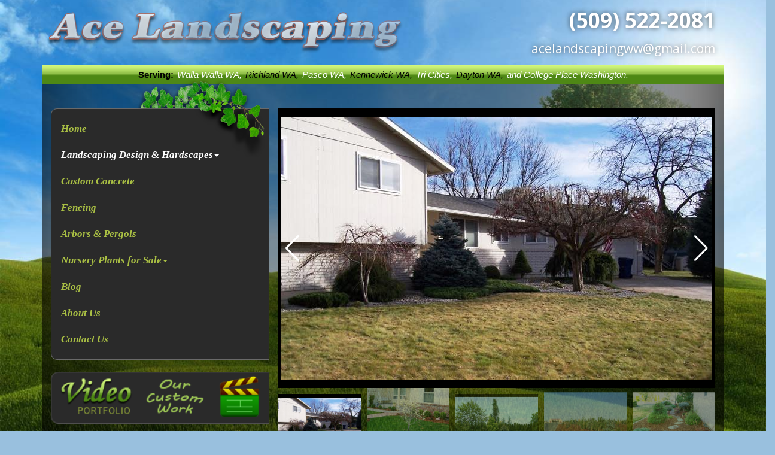

--- FILE ---
content_type: text/html; charset=utf-8
request_url: https://www.goacelandscaping.com/landscaping-design-hardscapes/tree-shrub-trimming
body_size: 5588
content:
<!DOCTYPE html>
<html lang="en-US">
<head>

<meta charset="utf-8">
<!-- 
	This website is powered by TYPO3 - inspiring people to share!
	TYPO3 is a free open source Content Management Framework initially created by Kasper Skaarhoj and licensed under GNU/GPL.
	TYPO3 is copyright 1998-2026 of Kasper Skaarhoj. Extensions are copyright of their respective owners.
	Information and contribution at https://typo3.org/
-->




<meta name="generator" content="TYPO3 CMS" />
<meta name="description" content="Pro tree &amp; shrub trimming/pruning contractors with 20 years of tree service experience.  We trim/prune your trees, bushes, and shrubs or hedges.  We also do stump grinding and tree removal." />
<meta name="twitter:card" content="summary" />


<link rel="stylesheet" type="text/css" href="/typo3temp/assets/compressed/merged-72f883edbc618f3147ea36eed5f14b7e-4da2c67e84c0d377d21b1389b82bf2f6.css.gzip?1602826569" media="all">



<script src="/typo3temp/assets/compressed/merged-17d0a208ad778aa67a893cb2ea0bd3ad-6b35c2e7ccbc7748c89842f382c0e73a.js.gzip?1602826569" type="text/javascript"></script>


<title>TREE SERVICE CONTRACTOR - Tree & Shrub Trimming/Pruning/Removal</title><script>
  (function(i,s,o,g,r,a,m){i['GoogleAnalyticsObject']=r;i[r]=i[r]||function(){
  (i[r].q=i[r].q||[]).push(arguments)},i[r].l=1*new Date();a=s.createElement(o),
  m=s.getElementsByTagName(o)[0];a.async=1;a.src=g;m.parentNode.insertBefore(a,m)
  })(window,document,'script','//www.google-analytics.com/analytics.js','ga');

  ga('create', 'UA-20188239-1', 'auto');
  ga('send', 'pageview');

</script><meta content="width=device-width, initial-scale=1.0, maximum-scale=1.0" name="viewport" />
<link rel="canonical" href="https://www.goacelandscaping.com/landscaping-design-hardscapes/tree-shrub-trimming"/>

<link rel="stylesheet" href="https://cdnjs.cloudflare.com/ajax/libs/twitter-bootstrap/3.4.1/css/bootstrap.min.css" />
<link rel="stylesheet" href="https://cdnjs.cloudflare.com/ajax/libs/font-awesome/4.7.0/css/font-awesome.min.css" />
<link rel="stylesheet" href="https://cdn.jsdelivr.net/npm/swiper@6.3.5/swiper-bundle.min.css" />
<link rel="stylesheet" href="https://fonts.googleapis.com/css?family=Just+Me+Again+Down+Here" />
<link rel="stylesheet" href="https://fonts.googleapis.com/css?family=Open+Sans:300,400,700,800" />
<link rel="stylesheet" href="/typo3temp/assets/vhs-assets-offcanvascss.css?1767204137" />
<link rel="stylesheet" href="/typo3temp/assets/vhs-assets-stickyfootercss.css?1767204137" />
<link rel="stylesheet" href="/typo3temp/assets/vhs-assets-swiperthumbscss.css?1767204137" />
<link rel="stylesheet" href="/typo3temp/assets/vhs-assets-localcss.css?1767204137" />
<script type="text/javascript" src="https://cdnjs.cloudflare.com/ajax/libs/jquery/3.5.1/jquery.min.js"></script>
</head>
<body id="page-16">




<div id="superContainer" class="row row-offcanvas row-offcanvas-right">
	<header id="header" class="container">
		<div class="clearfix">
			<div class="col-sm-7">
				<a id="logo" href="/">
					<img class="img-responsive" src="/typo3conf/ext/rapidfyre_goacelandscaping/Resources/Public/Images/ace-landscaping-logo.png">

				</a>
			</div>
			<div class="col-sm-5">
				<div class="theHamburger navbar navbar-inverse pull-right visible-xs">
					<button type="button" class="navbar-toggle" data-toggle="offcanvas" data-target=".sidebar-navbar-collapse">
						<span class="sr-only">Toggle navigation</span>
						<span class="icon-bar"></span>
						<span class="icon-bar"></span>
						<span class="icon-bar"></span>
					</button>
				</div>
				<div class="headerLine headerLine1"><a href="tel:5095222081">(509) 522-2081</a></div>
				<div class="headerLine headerLine2"><a href="mailto:acelandscapingww@gmail.com">acelandscapingww@gmail.com</a></div>
			</div>
		</div>
	</header>
	<!--TYPO3SEARCH_begin-->
	<div id="container1">
		<div id="container1a" class="container">
			<div class="clearfix">
				<div id="body-header">
					Serving:<span class="lightText">Walla Walla WA,</span><span class="darkText">Richland WA,</span><span class="lightText">Pasco WA,</span><span class="darkText">Kennewick WA,</span><span class="lightText">Tri Cities,</span><span class="darkText">Dayton WA,</span><span class="lightText">and College Place Washington.</span>
				</div>
				
	<!-- hero unit, optional content elements from colPos 1 (one) -->
	
		
	

				
	<div class="col-xs-8 col-sm-4 sidebar-offcanvas" id="sidebar1">
		
	<div id="sidebarFooter">
		
	<div id="menuContainer" class="item">
		<div id="sidebarHeader"></div>
		<nav class="navbar navbar-inverse" role="navigation">
			<div class="navbar-collapse sidebar-navbar-collapse">
				
					<ul class="nav navbar-nav">
						
							
									<li class="">
										<a href="/home" class="">Home</a>
									</li>
								
						
							
									<li class="dropdown active sub">
										<a href="/landscaping-design-hardscapes" class="dropdown-toggle" data-toggle="dropdown">Landscaping Design &amp; Hardscapes<b class="caret"></b></a>
										
											<ul class="dropdown-menu">
												
													<li class="">
														<a href="/landscaping-design-hardscapes/landscape-design">Landscape Design</a>
													</li>
												
													<li class="">
														<a href="/landscaping-design-hardscapes/brick-pavers">Brick Pavers</a>
													</li>
												
													<li class="">
														<a href="/landscaping-design-hardscapes/landscaping-maintenance">Landscaping Maintenance</a>
													</li>
												
													<li class="">
														<a href="/landscaping-design-hardscapes/sprinkler-systems">Sprinkler Systems</a>
													</li>
												
													<li class="active current">
														<a href="/landscaping-design-hardscapes/tree-shrub-trimming">Tree &amp; Shrub Trimming</a>
													</li>
												
													<li class="">
														<a href="/landscaping-design-hardscapes/retaining-walls">Retaining Walls</a>
													</li>
												
													<li class="">
														<a href="/landscaping-design-hardscapes/ponds-water-features">Ponds &amp; Water Features</a>
													</li>
												
													<li class="">
														<a href="/landscaping-design-hardscapes/sodseeding-grading">Sod/Seeding &amp; Grading</a>
													</li>
												
													<li class="">
														<a href="/landscaping-design-hardscapes/outdoor-lighting">Outdoor Lighting</a>
													</li>
												
													<li class="">
														<a href="/landscaping-design-hardscapes/deckingcarpentrymasonry">Decking/Carpentry/Masonry</a>
													</li>
												
													<li class="">
														<a href="/landscaping-design-hardscapes/plant-information">Plant Information</a>
													</li>
												
													<li class="">
														<a href="/landscaping-design-hardscapes/concrete-landscape-curbing">Concrete Landscape Curbing</a>
													</li>
												
											</ul>
										
									</li>
								
						
							
									<li class="">
										<a href="/custom-concrete" class="">Custom Concrete</a>
									</li>
								
						
							
									<li class="">
										<a href="/12" class="">Fencing</a>
									</li>
								
						
							
									<li class="">
										<a href="/arbors-pergols" class="">Arbors &amp; Pergols</a>
									</li>
								
						
							
									<li class="dropdown sub">
										<a href="/nursery-plants-for-sale" class="dropdown-toggle" data-toggle="dropdown">Nursery Plants for Sale<b class="caret"></b></a>
										
											<ul class="dropdown-menu">
												
													<li class="">
														<a href="/nursery-plants-for-sale/nursery-plants-for-sale">Nursery Plants for Sale</a>
													</li>
												
													<li class="">
														<a href="/nursery-plants-for-sale/trees">Trees</a>
													</li>
												
													<li class="">
														<a href="/nursery-plants-for-sale/shrubs">Shrubs</a>
													</li>
												
													<li class="">
														<a href="/nursery-plants-for-sale/perennials-grasses">Perennials &amp; Grasses</a>
													</li>
												
													<li class="">
														<a href="/nursery-plants-for-sale/annuals">Annuals</a>
													</li>
												
													<li class="">
														<a href="/nursery-plants-for-sale/fruit-trees-berry-plants">Fruit Trees &amp; Berry Plants</a>
													</li>
												
													<li class="">
														<a href="/nursery-plants-for-sale/rocks-bark">Rocks &amp; Bark</a>
													</li>
												
													<li class="">
														<a href="/nursery-plants-for-sale/firewood">Firewood</a>
													</li>
												
													<li class="">
														<a href="/nursery-plants-for-sale/vegetation-dump-site">Vegetation Dump Site</a>
													</li>
												
											</ul>
										
									</li>
								
						
							
									<li class="">
										<a href="/blog" class="">Blog</a>
									</li>
								
						
							
									<li class="">
										<a href="/about-us" class="">About Us</a>
									</li>
								
						
							
									<li class="">
										<a href="/contact-us" class="">Contact Us</a>
									</li>
								
						
					</ul>
				
			</div>
		</nav>
	</div>

		<div style="margin-top:20px;"><a href="/video-portfolio-of-our-custom-work/"><img class="img-responsive bannerButton" src="/typo3conf/ext/rapidfyre_goacelandscaping/Resources/Public/Images/videoSidebar.png" /></a></div>
		<div style="margin-top:9px;"><a href="/nursery-plants-for-sale/"><img class="img-responsive bannerButton" src="/typo3conf/ext/rapidfyre_goacelandscaping/Resources/Public/Images/nurserySidebar.png" /></a></div>
		
	</div>

	</div>
	<div class="col-xs-12 col-sm-8" id="mainContent">
		
<div id="c2369" class="frame frame-default frame-type-rapidfyregoacelandscaping_swiperslideshow frame-layout-0"><!-- Swiper --><div class="swiper-container gallery-top"><div class="swiper-wrapper"><div class="swiper-slide" data-hash="0"><img data-src="/typo3conf/ext/rapidfyre_goacelandscaping/Resources/Public/slideshow/images/album-8/resized/100_0015.JPG" class="swiper-lazy" alt=""><div class="swiper-lazy-preloader swiper-lazy-preloader-white"></div></div><div class="swiper-slide" data-hash="1"><img data-src="/typo3conf/ext/rapidfyre_goacelandscaping/Resources/Public/slideshow/images/album-8/resized/100_0067_-_Copy.JPG" class="swiper-lazy" alt=""><div class="swiper-lazy-preloader swiper-lazy-preloader-white"></div></div><div class="swiper-slide" data-hash="2"><img data-src="/typo3conf/ext/rapidfyre_goacelandscaping/Resources/Public/slideshow/images/album-8/resized/100_0658_-_Copy.JPG" class="swiper-lazy" alt=""><div class="swiper-lazy-preloader swiper-lazy-preloader-white"></div></div><div class="swiper-slide" data-hash="3"><img data-src="/typo3conf/ext/rapidfyre_goacelandscaping/Resources/Public/slideshow/images/album-8/resized/100_0708.jpg" class="swiper-lazy" alt=""><div class="swiper-lazy-preloader swiper-lazy-preloader-white"></div></div><div class="swiper-slide" data-hash="4"><img data-src="/typo3conf/ext/rapidfyre_goacelandscaping/Resources/Public/slideshow/images/album-8/resized/100_0895.JPG" class="swiper-lazy" alt=""><div class="swiper-lazy-preloader swiper-lazy-preloader-white"></div></div><div class="swiper-slide" data-hash="5"><img data-src="/typo3conf/ext/rapidfyre_goacelandscaping/Resources/Public/slideshow/images/album-8/resized/100_0978.JPG" class="swiper-lazy" alt=""><div class="swiper-lazy-preloader swiper-lazy-preloader-white"></div></div><div class="swiper-slide" data-hash="6"><img data-src="/typo3conf/ext/rapidfyre_goacelandscaping/Resources/Public/slideshow/images/album-8/resized/100_1164.JPG" class="swiper-lazy" alt=""><div class="swiper-lazy-preloader swiper-lazy-preloader-white"></div></div><div class="swiper-slide" data-hash="7"><img data-src="/typo3conf/ext/rapidfyre_goacelandscaping/Resources/Public/slideshow/images/album-8/resized/100_1186.jpg" class="swiper-lazy" alt=""><div class="swiper-lazy-preloader swiper-lazy-preloader-white"></div></div><div class="swiper-slide" data-hash="8"><img data-src="/typo3conf/ext/rapidfyre_goacelandscaping/Resources/Public/slideshow/images/album-8/resized/100_1368.JPG" class="swiper-lazy" alt=""><div class="swiper-lazy-preloader swiper-lazy-preloader-white"></div></div><div class="swiper-slide" data-hash="9"><img data-src="/typo3conf/ext/rapidfyre_goacelandscaping/Resources/Public/slideshow/images/album-8/resized/1000477.JPG" class="swiper-lazy" alt=""><div class="swiper-lazy-preloader swiper-lazy-preloader-white"></div></div><div class="swiper-slide" data-hash="10"><img data-src="/typo3conf/ext/rapidfyre_goacelandscaping/Resources/Public/slideshow/images/album-8/resized/1000658.JPG" class="swiper-lazy" alt=""><div class="swiper-lazy-preloader swiper-lazy-preloader-white"></div></div><div class="swiper-slide" data-hash="11"><img data-src="/typo3conf/ext/rapidfyre_goacelandscaping/Resources/Public/slideshow/images/album-8/resized/1000790.JPG" class="swiper-lazy" alt=""><div class="swiper-lazy-preloader swiper-lazy-preloader-white"></div></div><div class="swiper-slide" data-hash="12"><img data-src="/typo3conf/ext/rapidfyre_goacelandscaping/Resources/Public/slideshow/images/album-8/resized/1000793.JPG" class="swiper-lazy" alt=""><div class="swiper-lazy-preloader swiper-lazy-preloader-white"></div></div><div class="swiper-slide" data-hash="13"><img data-src="/typo3conf/ext/rapidfyre_goacelandscaping/Resources/Public/slideshow/images/album-8/resized/1000802.JPG" class="swiper-lazy" alt=""><div class="swiper-lazy-preloader swiper-lazy-preloader-white"></div></div><div class="swiper-slide" data-hash="14"><img data-src="/typo3conf/ext/rapidfyre_goacelandscaping/Resources/Public/slideshow/images/album-8/resized/1000803.JPG" class="swiper-lazy" alt=""><div class="swiper-lazy-preloader swiper-lazy-preloader-white"></div></div><div class="swiper-slide" data-hash="15"><img data-src="/typo3conf/ext/rapidfyre_goacelandscaping/Resources/Public/slideshow/images/album-8/resized/1000814.JPG" class="swiper-lazy" alt=""><div class="swiper-lazy-preloader swiper-lazy-preloader-white"></div></div><div class="swiper-slide" data-hash="16"><img data-src="/typo3conf/ext/rapidfyre_goacelandscaping/Resources/Public/slideshow/images/album-8/resized/1000818.JPG" class="swiper-lazy" alt=""><div class="swiper-lazy-preloader swiper-lazy-preloader-white"></div></div><div class="swiper-slide" data-hash="17"><img data-src="/typo3conf/ext/rapidfyre_goacelandscaping/Resources/Public/slideshow/images/album-8/resized/1000836.JPG" class="swiper-lazy" alt=""><div class="swiper-lazy-preloader swiper-lazy-preloader-white"></div></div><div class="swiper-slide" data-hash="18"><img data-src="/typo3conf/ext/rapidfyre_goacelandscaping/Resources/Public/slideshow/images/album-8/resized/1000884.JPG" class="swiper-lazy" alt=""><div class="swiper-lazy-preloader swiper-lazy-preloader-white"></div></div><div class="swiper-slide" data-hash="19"><img data-src="/typo3conf/ext/rapidfyre_goacelandscaping/Resources/Public/slideshow/images/album-8/resized/1000886.JPG" class="swiper-lazy" alt=""><div class="swiper-lazy-preloader swiper-lazy-preloader-white"></div></div><div class="swiper-slide" data-hash="20"><img data-src="/typo3conf/ext/rapidfyre_goacelandscaping/Resources/Public/slideshow/images/album-8/resized/1000907.JPG" class="swiper-lazy" alt=""><div class="swiper-lazy-preloader swiper-lazy-preloader-white"></div></div><div class="swiper-slide" data-hash="21"><img data-src="/typo3conf/ext/rapidfyre_goacelandscaping/Resources/Public/slideshow/images/album-8/resized/1000974.JPG" class="swiper-lazy" alt=""><div class="swiper-lazy-preloader swiper-lazy-preloader-white"></div></div><div class="swiper-slide" data-hash="22"><img data-src="/typo3conf/ext/rapidfyre_goacelandscaping/Resources/Public/slideshow/images/album-8/resized/1000977.JPG" class="swiper-lazy" alt=""><div class="swiper-lazy-preloader swiper-lazy-preloader-white"></div></div><div class="swiper-slide" data-hash="23"><img data-src="/typo3conf/ext/rapidfyre_goacelandscaping/Resources/Public/slideshow/images/album-8/resized/1001328.JPG" class="swiper-lazy" alt=""><div class="swiper-lazy-preloader swiper-lazy-preloader-white"></div></div><div class="swiper-slide" data-hash="24"><img data-src="/typo3conf/ext/rapidfyre_goacelandscaping/Resources/Public/slideshow/images/album-8/resized/1001337.JPG" class="swiper-lazy" alt=""><div class="swiper-lazy-preloader swiper-lazy-preloader-white"></div></div><div class="swiper-slide" data-hash="25"><img data-src="/typo3conf/ext/rapidfyre_goacelandscaping/Resources/Public/slideshow/images/album-8/resized/dreamstime_116649.jpg" class="swiper-lazy" alt=""><div class="swiper-lazy-preloader swiper-lazy-preloader-white"></div></div><div class="swiper-slide" data-hash="26"><img data-src="/typo3conf/ext/rapidfyre_goacelandscaping/Resources/Public/slideshow/images/album-8/resized/dreamstime_306727.jpg" class="swiper-lazy" alt=""><div class="swiper-lazy-preloader swiper-lazy-preloader-white"></div></div><div class="swiper-slide" data-hash="27"><img data-src="/typo3conf/ext/rapidfyre_goacelandscaping/Resources/Public/slideshow/images/album-8/resized/dreamstime_2148623.jpg" class="swiper-lazy" alt=""><div class="swiper-lazy-preloader swiper-lazy-preloader-white"></div></div><div class="swiper-slide" data-hash="28"><img data-src="/typo3conf/ext/rapidfyre_goacelandscaping/Resources/Public/slideshow/images/album-8/resized/dreamstime_4044429.jpg" class="swiper-lazy" alt=""><div class="swiper-lazy-preloader swiper-lazy-preloader-white"></div></div><div class="swiper-slide" data-hash="29"><img data-src="/typo3conf/ext/rapidfyre_goacelandscaping/Resources/Public/slideshow/images/album-8/resized/dreamstime_4044450.jpg" class="swiper-lazy" alt=""><div class="swiper-lazy-preloader swiper-lazy-preloader-white"></div></div><div class="swiper-slide" data-hash="30"><img data-src="/typo3conf/ext/rapidfyre_goacelandscaping/Resources/Public/slideshow/images/album-8/resized/dreamstime_4278583.jpg" class="swiper-lazy" alt=""><div class="swiper-lazy-preloader swiper-lazy-preloader-white"></div></div><div class="swiper-slide" data-hash="31"><img data-src="/typo3conf/ext/rapidfyre_goacelandscaping/Resources/Public/slideshow/images/album-8/resized/dreamstime_6303910.jpg" class="swiper-lazy" alt=""><div class="swiper-lazy-preloader swiper-lazy-preloader-white"></div></div><div class="swiper-slide" data-hash="32"><img data-src="/typo3conf/ext/rapidfyre_goacelandscaping/Resources/Public/slideshow/images/album-8/resized/dreamstime_7329124.jpg" class="swiper-lazy" alt=""><div class="swiper-lazy-preloader swiper-lazy-preloader-white"></div></div><div class="swiper-slide" data-hash="33"><img data-src="/typo3conf/ext/rapidfyre_goacelandscaping/Resources/Public/slideshow/images/album-8/resized/dreamstime_10059900.jpg" class="swiper-lazy" alt=""><div class="swiper-lazy-preloader swiper-lazy-preloader-white"></div></div><div class="swiper-slide" data-hash="34"><img data-src="/typo3conf/ext/rapidfyre_goacelandscaping/Resources/Public/slideshow/images/album-8/resized/dreamstime_10259119.jpg" class="swiper-lazy" alt=""><div class="swiper-lazy-preloader swiper-lazy-preloader-white"></div></div></div><!-- Add Arrows --><div class="swiper-button-next swiper-button-white"></div><div class="swiper-button-prev swiper-button-white"></div></div><div class="swiper-container gallery-thumbs"><div class="swiper-wrapper"><div class="swiper-slide" data-hash="0"><img data-src="/typo3conf/ext/rapidfyre_goacelandscaping/Resources/Public/slideshow/images/album-8/resized/100_0015.JPG" class="swiper-lazy" alt=""><div class="swiper-lazy-preloader swiper-lazy-preloader-white"></div></div><div class="swiper-slide" data-hash="1"><img data-src="/typo3conf/ext/rapidfyre_goacelandscaping/Resources/Public/slideshow/images/album-8/resized/100_0067_-_Copy.JPG" class="swiper-lazy" alt=""><div class="swiper-lazy-preloader swiper-lazy-preloader-white"></div></div><div class="swiper-slide" data-hash="2"><img data-src="/typo3conf/ext/rapidfyre_goacelandscaping/Resources/Public/slideshow/images/album-8/resized/100_0658_-_Copy.JPG" class="swiper-lazy" alt=""><div class="swiper-lazy-preloader swiper-lazy-preloader-white"></div></div><div class="swiper-slide" data-hash="3"><img data-src="/typo3conf/ext/rapidfyre_goacelandscaping/Resources/Public/slideshow/images/album-8/resized/100_0708.jpg" class="swiper-lazy" alt=""><div class="swiper-lazy-preloader swiper-lazy-preloader-white"></div></div><div class="swiper-slide" data-hash="4"><img data-src="/typo3conf/ext/rapidfyre_goacelandscaping/Resources/Public/slideshow/images/album-8/resized/100_0895.JPG" class="swiper-lazy" alt=""><div class="swiper-lazy-preloader swiper-lazy-preloader-white"></div></div><div class="swiper-slide" data-hash="5"><img data-src="/typo3conf/ext/rapidfyre_goacelandscaping/Resources/Public/slideshow/images/album-8/resized/100_0978.JPG" class="swiper-lazy" alt=""><div class="swiper-lazy-preloader swiper-lazy-preloader-white"></div></div><div class="swiper-slide" data-hash="6"><img data-src="/typo3conf/ext/rapidfyre_goacelandscaping/Resources/Public/slideshow/images/album-8/resized/100_1164.JPG" class="swiper-lazy" alt=""><div class="swiper-lazy-preloader swiper-lazy-preloader-white"></div></div><div class="swiper-slide" data-hash="7"><img data-src="/typo3conf/ext/rapidfyre_goacelandscaping/Resources/Public/slideshow/images/album-8/resized/100_1186.jpg" class="swiper-lazy" alt=""><div class="swiper-lazy-preloader swiper-lazy-preloader-white"></div></div><div class="swiper-slide" data-hash="8"><img data-src="/typo3conf/ext/rapidfyre_goacelandscaping/Resources/Public/slideshow/images/album-8/resized/100_1368.JPG" class="swiper-lazy" alt=""><div class="swiper-lazy-preloader swiper-lazy-preloader-white"></div></div><div class="swiper-slide" data-hash="9"><img data-src="/typo3conf/ext/rapidfyre_goacelandscaping/Resources/Public/slideshow/images/album-8/resized/1000477.JPG" class="swiper-lazy" alt=""><div class="swiper-lazy-preloader swiper-lazy-preloader-white"></div></div><div class="swiper-slide" data-hash="10"><img data-src="/typo3conf/ext/rapidfyre_goacelandscaping/Resources/Public/slideshow/images/album-8/resized/1000658.JPG" class="swiper-lazy" alt=""><div class="swiper-lazy-preloader swiper-lazy-preloader-white"></div></div><div class="swiper-slide" data-hash="11"><img data-src="/typo3conf/ext/rapidfyre_goacelandscaping/Resources/Public/slideshow/images/album-8/resized/1000790.JPG" class="swiper-lazy" alt=""><div class="swiper-lazy-preloader swiper-lazy-preloader-white"></div></div><div class="swiper-slide" data-hash="12"><img data-src="/typo3conf/ext/rapidfyre_goacelandscaping/Resources/Public/slideshow/images/album-8/resized/1000793.JPG" class="swiper-lazy" alt=""><div class="swiper-lazy-preloader swiper-lazy-preloader-white"></div></div><div class="swiper-slide" data-hash="13"><img data-src="/typo3conf/ext/rapidfyre_goacelandscaping/Resources/Public/slideshow/images/album-8/resized/1000802.JPG" class="swiper-lazy" alt=""><div class="swiper-lazy-preloader swiper-lazy-preloader-white"></div></div><div class="swiper-slide" data-hash="14"><img data-src="/typo3conf/ext/rapidfyre_goacelandscaping/Resources/Public/slideshow/images/album-8/resized/1000803.JPG" class="swiper-lazy" alt=""><div class="swiper-lazy-preloader swiper-lazy-preloader-white"></div></div><div class="swiper-slide" data-hash="15"><img data-src="/typo3conf/ext/rapidfyre_goacelandscaping/Resources/Public/slideshow/images/album-8/resized/1000814.JPG" class="swiper-lazy" alt=""><div class="swiper-lazy-preloader swiper-lazy-preloader-white"></div></div><div class="swiper-slide" data-hash="16"><img data-src="/typo3conf/ext/rapidfyre_goacelandscaping/Resources/Public/slideshow/images/album-8/resized/1000818.JPG" class="swiper-lazy" alt=""><div class="swiper-lazy-preloader swiper-lazy-preloader-white"></div></div><div class="swiper-slide" data-hash="17"><img data-src="/typo3conf/ext/rapidfyre_goacelandscaping/Resources/Public/slideshow/images/album-8/resized/1000836.JPG" class="swiper-lazy" alt=""><div class="swiper-lazy-preloader swiper-lazy-preloader-white"></div></div><div class="swiper-slide" data-hash="18"><img data-src="/typo3conf/ext/rapidfyre_goacelandscaping/Resources/Public/slideshow/images/album-8/resized/1000884.JPG" class="swiper-lazy" alt=""><div class="swiper-lazy-preloader swiper-lazy-preloader-white"></div></div><div class="swiper-slide" data-hash="19"><img data-src="/typo3conf/ext/rapidfyre_goacelandscaping/Resources/Public/slideshow/images/album-8/resized/1000886.JPG" class="swiper-lazy" alt=""><div class="swiper-lazy-preloader swiper-lazy-preloader-white"></div></div><div class="swiper-slide" data-hash="20"><img data-src="/typo3conf/ext/rapidfyre_goacelandscaping/Resources/Public/slideshow/images/album-8/resized/1000907.JPG" class="swiper-lazy" alt=""><div class="swiper-lazy-preloader swiper-lazy-preloader-white"></div></div><div class="swiper-slide" data-hash="21"><img data-src="/typo3conf/ext/rapidfyre_goacelandscaping/Resources/Public/slideshow/images/album-8/resized/1000974.JPG" class="swiper-lazy" alt=""><div class="swiper-lazy-preloader swiper-lazy-preloader-white"></div></div><div class="swiper-slide" data-hash="22"><img data-src="/typo3conf/ext/rapidfyre_goacelandscaping/Resources/Public/slideshow/images/album-8/resized/1000977.JPG" class="swiper-lazy" alt=""><div class="swiper-lazy-preloader swiper-lazy-preloader-white"></div></div><div class="swiper-slide" data-hash="23"><img data-src="/typo3conf/ext/rapidfyre_goacelandscaping/Resources/Public/slideshow/images/album-8/resized/1001328.JPG" class="swiper-lazy" alt=""><div class="swiper-lazy-preloader swiper-lazy-preloader-white"></div></div><div class="swiper-slide" data-hash="24"><img data-src="/typo3conf/ext/rapidfyre_goacelandscaping/Resources/Public/slideshow/images/album-8/resized/1001337.JPG" class="swiper-lazy" alt=""><div class="swiper-lazy-preloader swiper-lazy-preloader-white"></div></div><div class="swiper-slide" data-hash="25"><img data-src="/typo3conf/ext/rapidfyre_goacelandscaping/Resources/Public/slideshow/images/album-8/resized/dreamstime_116649.jpg" class="swiper-lazy" alt=""><div class="swiper-lazy-preloader swiper-lazy-preloader-white"></div></div><div class="swiper-slide" data-hash="26"><img data-src="/typo3conf/ext/rapidfyre_goacelandscaping/Resources/Public/slideshow/images/album-8/resized/dreamstime_306727.jpg" class="swiper-lazy" alt=""><div class="swiper-lazy-preloader swiper-lazy-preloader-white"></div></div><div class="swiper-slide" data-hash="27"><img data-src="/typo3conf/ext/rapidfyre_goacelandscaping/Resources/Public/slideshow/images/album-8/resized/dreamstime_2148623.jpg" class="swiper-lazy" alt=""><div class="swiper-lazy-preloader swiper-lazy-preloader-white"></div></div><div class="swiper-slide" data-hash="28"><img data-src="/typo3conf/ext/rapidfyre_goacelandscaping/Resources/Public/slideshow/images/album-8/resized/dreamstime_4044429.jpg" class="swiper-lazy" alt=""><div class="swiper-lazy-preloader swiper-lazy-preloader-white"></div></div><div class="swiper-slide" data-hash="29"><img data-src="/typo3conf/ext/rapidfyre_goacelandscaping/Resources/Public/slideshow/images/album-8/resized/dreamstime_4044450.jpg" class="swiper-lazy" alt=""><div class="swiper-lazy-preloader swiper-lazy-preloader-white"></div></div><div class="swiper-slide" data-hash="30"><img data-src="/typo3conf/ext/rapidfyre_goacelandscaping/Resources/Public/slideshow/images/album-8/resized/dreamstime_4278583.jpg" class="swiper-lazy" alt=""><div class="swiper-lazy-preloader swiper-lazy-preloader-white"></div></div><div class="swiper-slide" data-hash="31"><img data-src="/typo3conf/ext/rapidfyre_goacelandscaping/Resources/Public/slideshow/images/album-8/resized/dreamstime_6303910.jpg" class="swiper-lazy" alt=""><div class="swiper-lazy-preloader swiper-lazy-preloader-white"></div></div><div class="swiper-slide" data-hash="32"><img data-src="/typo3conf/ext/rapidfyre_goacelandscaping/Resources/Public/slideshow/images/album-8/resized/dreamstime_7329124.jpg" class="swiper-lazy" alt=""><div class="swiper-lazy-preloader swiper-lazy-preloader-white"></div></div><div class="swiper-slide" data-hash="33"><img data-src="/typo3conf/ext/rapidfyre_goacelandscaping/Resources/Public/slideshow/images/album-8/resized/dreamstime_10059900.jpg" class="swiper-lazy" alt=""><div class="swiper-lazy-preloader swiper-lazy-preloader-white"></div></div><div class="swiper-slide" data-hash="34"><img data-src="/typo3conf/ext/rapidfyre_goacelandscaping/Resources/Public/slideshow/images/album-8/resized/dreamstime_10259119.jpg" class="swiper-lazy" alt=""><div class="swiper-lazy-preloader swiper-lazy-preloader-white"></div></div></div></div></div>



<div id="c160" class="frame frame-default frame-type-header frame-layout-0"><header><h2 class="">
				Tree Services
			</h2><h3 class="">
				Tree &amp; Shrub Trimming, Pruning, and Removal
			</h3></header></div>



<div id="c15" class="frame frame-default frame-type-textpic frame-layout-0"><div class="ce-textpic ce-right ce-intext"><div class="ce-bodytext"><p>We are professional tree &amp; shrub trimming/pruning contractors with 20 years of tree service experience.&nbsp; We trim/prune your trees, bushes, and shrubs or hedges.&nbsp; We also do stump grinding and tree removal.</p><p>Here at Ace Landscaping we professionally prune and trim local evergreens and deciduous trees and shrubs. </p><p>Our Crew of Veteran Climbers, have numerous years of experience in every aspect of the industry. Please be aware that this is not the case with every company. There are a lot of fly by night people in this industry, so please do your homework, check out our references, and jobs Quite simply experience makes the difference between a professional job done by our company, and and improperly pruned tree, done by and inexperienced crew, which will not only look bad but could potentially cost your thousands of dollars in property damage from falling limbs. It may even mean the loss of your tree. </p><p>Professionally pruned trees will enhance the beauty of your property, while improving the shape and beauty of your trees for years to come.</p><p>We also do a great deal of emergency hazardous tree removal, and are available immediately if need be. Also we would be happy to give you a FREE consultation, as to the health of your tree, Potential risk to your property, and our recommendations for an on-going professional tree pruning maintenance program. </p><p>We offer total tree removal services. If you want the stump removed, the most efficient way to get rid of the stump is by having our trained professionals mechanically grind the stump, remove grinding debris, and bring in the top soil for easy planting of lawn or flowers. </p><p>Here at ace landscaping we take a great deal of pride in our prompt professional work, whether you need us to bring in a boom truck, or climb your tree, your job will be done quickly and correctly. </p><p>We would like the chance to earn your business. Please call for your FREE estimate today (509) 522-2081<b>.</b></p></div></div></div>



<div id="c82" class="frame frame-default frame-type-text frame-layout-0"><header><h2 class="">
				Tree &amp; Shrub Trimming Services
			</h2></header><table class="contenttable"><tbody><tr><td>Available Landscape Design</td><td>Tree &amp; Bush Planting</td></tr><tr><td>Stump, Tree or Bush Removal</td><td>Tree &amp; Bush Shaping or Pruning (both formal &amp; informal styles available)</td></tr><tr><td rowspan="1">Low Impact Landscape Removal Services</td><td rowspan="1">Expert Climbers On Staff</td></tr><tr><td rowspan="1">Boom Truck Availability</td><td rowspan="1">Cabling</td></tr><tr><td rowspan="1">Professional Pruning, Thinning and Topping</td><td rowspan="1">Firewood Delivery</td></tr><tr><td rowspan="1">Cleaning Properties</td><td rowspan="1">Nursery Trees Available</td></tr></tbody></table></div>



<div id="c78" class="frame frame-default frame-type-header frame-layout-0"><header><h2 class="">
				Testimonial
			</h2></header></div>



<div id="c1659" class="frame frame-default frame-type-fluidbootstraptheme_twocolumn frame-layout-0"><div class="row   "><div class="col-sm-3   "><div id="c1660" class="frame frame-default frame-type-fluidbootstraptheme_simpleresponsiveimage frame-layout-0"><img class="img-responsive  none " title="Tree &amp; Shrub Trimming for Jim" alt="Tree &amp; Shrub Trimming for Jim" src="/fileadmin/_processed_/b/2/csm_100_1368_24c437f242.jpg" width="320" height="259" /><div class="img-responsive-caption ">
				Tree &amp; Shrub Trimming for Jim
			</div></div></div><div class="col-sm-9   "><div id="c80" class="frame frame-default frame-type-text frame-layout-0"><p>We are very pleased with the work Ace landscaping has done for us. They removed trees, planted shrubs, repaired the driveway and will soon trim our shrubs. I trust them to do top notch work. They are great to deal with.</p><p>Sincerely,<br />Jim<br />Walla Walla, WA</p></div></div></div></div>



<div id="c81" class="frame frame-default frame-type-text frame-layout-0"><p>I live in an area where the Ace Landscaping business takes care of the yards. I have had them trim and thin the two trees in my back yard for several years. They always do a really good job and leave things a lot better looking by the time they leave.</p><p>Sincerely,<br />Mary<br />Walla Walla, WA</p></div>



<div id="c79" class="frame frame-default frame-type-text frame-layout-0"><p>I'm glad the one tree is trimmed and the other is removed!&nbsp; Thanks to your two young men that did the job.&nbsp; I'm also glad to have the bird nest removed... thanks again.</p><p>Sincerely,<br />Mary</p></div>


	</div>

			</div>
		</div>
	</div>
	<!--TYPO3SEARCH_end-->
	
	<!-- footer, optional content elements from colPos 2 (two) -->
	
		<footer id="footer" class="container clearfix">
			<div class="clearfix">
				<div class="col-sm-3" id="licensed">
					<a title="More copyright information" href="/copyright-notice/">&copy; 2026 Ace Landscaping.</a><br />Licensed, Bonded and Insured.<br />WA Lic. ACELAL*974RZ
				</div>
				<div class="col-sm-6" id="footerNote">
					<a href="/contact-us/">Contact us</a> for your FREE Estimate! <span class="text-nowrap">(509) 522-2081</span>
				</div>
				<div class="col-sm-3" id="rapidfyre">
					<p class="rapidfyre">Rapidfyre <a href="http://www.rapidfyre.com/" class="rapidfyre">Web Design</a></p>
				</div>
			</div>
		</footer>
	

</div>




<script type="text/javascript" src="https://cdnjs.cloudflare.com/ajax/libs/jqueryui/1.12.1/jquery-ui.min.js"></script>
<script type="text/javascript" src="https://cdnjs.cloudflare.com/ajax/libs/twitter-bootstrap/3.4.1/js/bootstrap.min.js"></script>
<script type="text/javascript" src="https://cdnjs.cloudflare.com/ajax/libs/jquery.matchHeight/0.7.2/jquery.matchHeight-min.js"></script>
<script type="text/javascript" src="/typo3temp/assets/vhs-assets-eqheight.js?1767204137"></script>
<script type="text/javascript" src="https://cdn.jsdelivr.net/npm/swiper@6.3.5/swiper-bundle.min.js"></script>
<script type="text/javascript" src="/typo3temp/assets/vhs-assets-slideshowPhp.js?1767204137"></script>
<script type="text/javascript" src="/typo3temp/assets/vhs-assets-local.js?1767204137"></script>
</body>
</html>

--- FILE ---
content_type: text/css; charset=utf-8
request_url: https://www.goacelandscaping.com/typo3temp/assets/vhs-assets-offcanvascss.css?1767204137
body_size: 15
content:
/*
 * Style tweaks
 * --------------------------------------------------
 */
html,
body {
	overflow-x: hidden; /* Prevent scroll on narrow devices */
}

/*
 * Off Canvas
 * --------------------------------------------------
 */
@media screen and (max-width: 767px) {

	.row-offcanvas {
		position: relative;
		-webkit-transition: all .25s ease-out;
		-o-transition: all .25s ease-out;
		transition: all .25s ease-out;
	}
	.row-offcanvas-right {
		right: 0;
	}
	.row-offcanvas-right
	.sidebar-offcanvas {
		right: -85%;
		right: calc(-320px + 50px);
	}
	.row-offcanvas-right.active {
		right: 85%;
		right: calc(320px - 50px);
	}
	.sidebar-offcanvas {
		padding-left: 0;
		position: absolute;
		top: 0;
		width: 85%;
		width: calc(320px - 65px);
		margin-right: 15px;
	}
}



--- FILE ---
content_type: text/css; charset=utf-8
request_url: https://www.goacelandscaping.com/typo3temp/assets/vhs-assets-stickyfootercss.css?1767204137
body_size: -112
content:
html,
body {
	height: 100%;
	/* The html and body elements cannot have any padding or margin. */
}

/* Wrapper for page content to push down footer */
#container1a > div {
	min-height: 100%;
	height: auto;
	/* Negative indent footer by its height */
	/*margin: 0 auto -46px;*/
	/* Pad bottom by footer height */
	/*padding: 0 0 46px;*/
}

/* Set the fixed height of the footer here */
#footer {
	/*height: 46px;*/
}



--- FILE ---
content_type: text/css; charset=utf-8
request_url: https://www.goacelandscaping.com/typo3temp/assets/vhs-assets-swiperthumbscss.css?1767204137
body_size: 189
content:
.swiper-container {
    width: 100%;
    height: 100%;
}
.swiper-slide {
    text-align: center;
    font-size: 18px;
    background: #000;
}
.swiper-slide img {
    width: auto;
    height: auto;
    max-width: 100%;
    max-height: inherit; /* was 100% but set to inherit so object-fit:cover works */
    -ms-transform: translate(-50%, -50%);
    -webkit-transform: translate(-50%, -50%);
    -moz-transform: translate(-50%, -50%);
    transform: translate(-50%, -50%);
    position: absolute;
    left: 50%;
    top: 50%;
    object-fit: cover; /* added this on 2020-11-11... works for all versions of IE */
}
.gallery-top {
    height: 80%;
    width: 100%;
}
.gallery-thumbs {
    height: 20%;
    box-sizing: border-box;
    padding: 10px 0;
}
.gallery-thumbs .swiper-slide {
    height: 100%;
    opacity: 0.5;
}
.gallery-thumbs .swiper-slide-thumb-active {
    opacity: 1;
}
/*
To use insert this into .swiper-slide, it's not working yet but on the right track <div class="swiper-caption">This is image #1</div>
.swiper-caption {
    padding: 10px;
    color: #fff;
    background-color: rgba(255,255,255,0.5);
    font-size: 1.5rem;
    z-index: 30000;
}
.gallery-thumbs .swiper-caption {
    display: none;
}
*/
.trigger-audio {
    color: #000;
    font-size: 2rem;
    position: absolute;
    top: 0;
    right: 10px;
    z-index: 50;
    opacity: 0.4;
    background-color: rgba(255,255,255,0.6);
    padding: 0.5%;
    border-radius: 0 0 0.3rem 0.3rem;
}




--- FILE ---
content_type: text/css; charset=utf-8
request_url: https://www.goacelandscaping.com/typo3temp/assets/vhs-assets-localcss.css?1767204137
body_size: 3803
content:
body {
	color:#ebebeb;
	-webkit-overflow-scrolling: touch;
	background: #99c0de url('vhs-assets-css-97ef681547a8b5b6ed314074d9390ee8.jpg') no-repeat 50% 30%;
	background-size: cover;
}
h2,h3,h4,h5,h6 {color: #fff; font-family: Georgia, "Times New Roman", Times, serif; font-weight: bold; font-style: italic;}
h1 {font-size: 35px; color: #fff; font-family: 'Open Sans', sans-serif; font-weight: 300;}
h2 {font-size: 26px;}
h3 {font-size: 20px;}
h4 {font-size: 16px;}
h5 {font-size: 13px;}
h6 {font-size: 11px;}

h1.csc-firstHeader {clear:left; margin-left:-15px; padding-left:15px; padding-bottom: 6px; font-weight: 300; border-bottom: 5px solid #aac044;}
h1.csc-firstHeader+h2 {background-color: rgba(170,192,4,0.5); margin:-10px 0 20px -15px; padding:10px 3px 10px 15px; font-size:20px;}

a {color: #aac044;}

/* Rounded items */
.rounded { background-color:#2a2a2a; border:1px solid #696969; padding:20px; border-radius:10px; -moz-border-radius:10px; -webkit-border-radius:10px; }
#sidebar1 .item, #page-3 #c24 { background-color:#2a2a2a; border-top:1px solid #696969; border-left:1px solid #696969; border-bottom:1px solid #696969; }
#sidebar1 .item, #page-3 #c24 { border-top-left-radius:10px; border-bottom-left-radius:10px; -moz-border-radius-topleft:10px; -moz-border-radius-bottomleft:10px; -webkit-border-top-left-radius:10px; -webkit-border-bottom-left-radius:10px; }
.news-single-item h1 { border-top-right-radius:10px; -moz-border-radius-topright:10px; -webkit-border-top-right-radius:10px; }

/* Main items */
#bg { position:absolute; height:auto; top:0; bottom:0; right:0; left:0; margin-top: 102px; }
#superContainer { position: relative; }
#header {}
#header > div {position:relative;}
#header #logo {margin:20px -7px; display: block;}
#header a { color:#ffffff; }
#header .headerLine {line-height: normal; margin:10px 0; text-shadow: 0 0 8px rgba(0,0,0,0.6); font-family: 'Open Sans', sans-serif;}
#header .headerLine1 {font-size: 29px; font-weight: 700;}
#header .headerLine2 {font-size: 18px; font-weight: 400;}
#container1a > div {background:transparent url('vhs-assets-css-6141d447c151ab164acfa49ce432409f.png') repeat-y 50% 0; background-size: 100%;}
#body-header { margin: 0; height:33px; line-height:33px; padding:0 25px; color:#000; font-weight:bold; position:relative; background:#5d9521 url('vhs-assets-css-1fca590ca2133f1ecc502c3d95343fe8.png') repeat-x 0 0; text-align:center; font-size:15px; overflow: hidden; }
#body-header span.lightText { color:#fff; font-weight:normal; font-style:italic; margin-left:6px; }
#body-header span.darkText { color:#000; font-weight:normal; font-style:italic; margin-left:6px; }
#mainContent { margin-top:40px; margin-bottom: 40px; }
#sidebar1 { margin-top:40px; margin-bottom: 40px; padding-right: 0; }
#sidebarHeader { position:absolute; margin-top:-53px; top:0; right:0; background:transparent url('vhs-assets-css-9ce1958b70d8e5fcbaa24b6581202d8b.png') no-repeat 100% 0; height:134px; width:278px; background-size: 80% 100%; }
#sidebarFooter { }
#footer > div {padding: 10px 0; background-color: rgba(0,0,0,0.5);}
#footer a { color:#77c0ff; text-decoration:underline; }
#footer a:hover { text-decoration:none; }
#licensed { line-height:14px; font-size:10px; letter-spacing:-0.015em; text-align: center; }
#footerNote {min-height: 46px; padding-top: 10px; padding-bottom: 10px; font-family:Georgia, "Times New Roman", Times, serif; font-size:16px; font-style:italic; text-align: center; }
#rapidfyre { font-size: 22px; letter-spacing:-0.015em; text-align: center; }
#rapidfyre p { margin:0; padding:0; font-family: 'Just Me Again Down Here', cursive; }
#rapidfyre p a { color:#aac044; text-decoration:none; font-family: 'Just Me Again Down Here', cursive; }
.clearfloat { clear:both; height:0; font-size:1px; line-height: 0; }
/*.new-single-img { float:right; margin:0 0 20px 20px; }*/

/* Menu */
.navbar.theHamburger {z-index: 20; margin-bottom: 0; background-color: transparent; border-color: transparent; position: absolute; right: 3px;}
.navbar.theHamburger .navbar-toggle {background-color: #222; margin-right:0;}
/* Override some default coloring */
nav.navbar-inverse {background-color: transparent; border-color: transparent;}
nav.navbar {margin:10px 0;}
.navbar-collapse {box-shadow: none; -webkit-box-shadow: none; -moz-box-shadow: none;}
.navbar-inverse .navbar-collapse, .navbar-inverse .navbar-form {border-color:transparent;}
.navbar-inverse .navbar-nav>.active>a, .navbar-inverse .navbar-nav>.active>a:focus, .navbar-inverse .navbar-nav>.active>a:hover {background-color: transparent;}
.navbar-inverse .navbar-nav .open .dropdown-menu>li>a:focus, .navbar-inverse .navbar-nav .open .dropdown-menu>li>a:hover {background-color: transparent; color: #fff;}
.navbar-inverse .navbar-nav>.open>a, .navbar-inverse .navbar-nav>.open>a:focus, .navbar-inverse .navbar-nav>.open>a:hover {color: inherit; background-color: transparent;}
.nav .open>a, .nav .open>a:focus, .nav .open>a:hover {background-color: transparent;}
.navbar-nav .open .dropdown-menu {position: static; float: none; width: auto; margin-top: 0; background-color: transparent; border: 0; -webkit-box-shadow: none; box-shadow: none;}
.navbar-inverse .navbar-nav .open .dropdown-menu>li>a {color: #899b31;}
.navbar-nav .open .dropdown-menu>li>a { line-height: 20px;}
.navbar-inverse .navbar-nav>li>a {color: #aac044;}
.navbar-nav .open .dropdown-menu .dropdown-header, .navbar-nav .open .dropdown-menu>li>a {padding:5px 15px 5px 25px;}
.navbar-inverse .navbar-nav .open .dropdown-menu>.active>a, .navbar-inverse .navbar-nav .open .dropdown-menu>.active>a:focus, .navbar-inverse .navbar-nav .open .dropdown-menu>.active>a:hover {color:#fff; background-color: transparent;}

.navbar-nav > li > a { font-family:Georgia, "Times New Roman", Times, serif; font-weight:bold; font-style:italic; font-size:17px; }
.navbar-nav > li > ul > li > a { font-family:Georgia, "Times New Roman", Times, serif; font-size:15px; color:#899b31;}

/* Old menu stuff */
#menu { margin:17px 0; padding:0; position:relative; }
#menu ul { margin:0; padding:0; }
#menu li { margin:0; padding:0; list-style-type:none; }
#menu a { font-family:Georgia, "Times New Roman", Times, serif; font-weight:bold; font-style:italic; font-size:17px; }
#menu .level1 a { padding-left:15px; display:block; line-height:23px; }
#menu .linkActive { color:#fff; }
#menu .level2 a { padding-left:32px; line-height:19px; color:#899b31; font-weight:normal; font-style:normal; font-size:15px; }
#menu a.linkActive { color:#fff; }
#menu a:hover { text-decoration:underline; }

#menu #menuUid-5 { margin:2px 0 2px -8px; padding:2px 0 4px 8px; background-color:#aac044; border-top-left-radius:5px; border-bottom-left-radius:5px; -moz-border-radius-topleft:5px; -moz-border-radius-bottomleft:5px; -webkit-border-top-left-radius:5px; -webkit-border-bottom-left-radius:5px; box-shadow:0 0 10px #000; }
#menu #menuUid-5 a { color:#333; text-shadow:1px 1px 1px #d9e895; }
#menu #menuUid-5 a:hover,
#menu #menuUid-5 a.linkActive { color:#fff; text-shadow:1px 1px 1px #999; }

/* News/Blog */
.news-list-view {margin: 0 -15px;}
.news-list-view .article {
	margin: 0;
	padding: 15px;
	border-bottom:1px solid #696969;
	background: -moz-linear-gradient(top,  rgba(0,0,0,0.6) 0%, rgba(0,0,0,0.2) 100%); /* FF3.6+ */
	background: -webkit-gradient(linear, left top, left bottom, color-stop(0%,rgba(0,0,0,0.6)), color-stop(100%,rgba(0,0,0,0.2))); /* Chrome,Safari4+ */
	background: -webkit-linear-gradient(top,  rgba(0,0,0,0.6) 0%,rgba(0,0,0,0.2) 100%); /* Chrome10+,Safari5.1+ */
	background: -o-linear-gradient(top,  rgba(0,0,0,0.6) 0%,rgba(0,0,0,0.2) 100%); /* Opera 11.10+ */
	background: -ms-linear-gradient(top,  rgba(0,0,0,0.6) 0%,rgba(0,0,0,0.2) 100%); /* IE10+ */
	background: linear-gradient(to bottom,  rgba(0,0,0,0.6) 0%,rgba(0,0,0,0.2) 100%); /* W3C */
	filter: progid:DXImageTransform.Microsoft.gradient( startColorstr='#99000000', endColorstr='#33000000',GradientType=0 ); /* IE6-9 */
}
.news-list-view .article h3 a {color:#aac044;}
.news-list-view .footer {display: none;}
.news-list-date {float: right;}
.news-single-item { margin:0; padding:0; }
.news-single .header h3 {
	font-size:24px; margin:0 0 0 -15px;
	padding:20px 15px; border-top:1px solid #696969;
	border-right:1px solid #696969;
	border-top-right-radius: 10px;
	-moz-border-radius-topright: 10px;
	-webkit-border-top-right-radius: 10px;
	background: -moz-linear-gradient(top,  rgba(0,0,0,0.75) 0%, rgba(0,0,0,0.3) 100%); /* FF3.6+ */
	background: -webkit-gradient(linear, left top, left bottom, color-stop(0%,rgba(0,0,0,0.75)), color-stop(100%,rgba(0,0,0,0.3))); /* Chrome,Safari4+ */
	background: -webkit-linear-gradient(top,  rgba(0,0,0,0.75) 0%,rgba(0,0,0,0.3) 100%); /* Chrome10+,Safari5.1+ */
	background: -o-linear-gradient(top,  rgba(0,0,0,0.75) 0%,rgba(0,0,0,0.3) 100%); /* Opera 11.10+ */
	background: -ms-linear-gradient(top,  rgba(0,0,0,0.75) 0%,rgba(0,0,0,0.3) 100%); /* IE10+ */
	background: linear-gradient(to bottom,  rgba(0,0,0,0.75) 0%,rgba(0,0,0,0.3) 100%); /* W3C */
	filter: progid:DXImageTransform.Microsoft.gradient( startColorstr='#bf000000', endColorstr='#4d000000',GradientType=0 ); /* IE6-9 */
}
.news-single .footer  {color: #fff; margin: 0 0 35px -15px; padding: 10px 15px; background-color: #2a2a2a; font-size: 11px; border-bottom: 1px solid #696969; border-right: 1px solid #696969;}
.news-single .footer p {margin: 0;}
.news .article .news-img-wrap {background: transparent;}
.about-the-author {
	margin:35px -15px;
	border-top:1px solid #696969;
	border-right:1px solid #696969;
	border-bottom:1px soild #696969;
	border-bottom-right-radius:10px;
	-moz-border-radius-bottomright:10px;
	-webkit-border-bottom-right-radius:10px;
	background: -moz-linear-gradient(top,  rgba(0,0,0,0.75) 0%, rgba(0,0,0,0.3) 100%); /* FF3.6+ */
	background: -webkit-gradient(linear, left top, left bottom, color-stop(0%,rgba(0,0,0,0.75)), color-stop(100%,rgba(0,0,0,0.3))); /* Chrome,Safari4+ */
	background: -webkit-linear-gradient(top,  rgba(0,0,0,0.75) 0%,rgba(0,0,0,0.3) 100%); /* Chrome10+,Safari5.1+ */
	background: -o-linear-gradient(top,  rgba(0,0,0,0.75) 0%,rgba(0,0,0,0.3) 100%); /* Opera 11.10+ */
	background: -ms-linear-gradient(top,  rgba(0,0,0,0.75) 0%,rgba(0,0,0,0.3) 100%); /* IE10+ */
	background: linear-gradient(to bottom,  rgba(0,0,0,0.75) 0%,rgba(0,0,0,0.3) 100%); /* W3C */
	filter: progid:DXImageTransform.Microsoft.gradient( startColorstr='#bf000000', endColorstr='#4d000000',GradientType=0 ); /* IE6-9 */
}
.about-the-author { border-bottom:1px solid #696969; }
.about-the-author p { line-height:normal; font-size:15px; }
.about-the-author img { margin-top:8px; }
.about-the-author > div {padding-top:10px; padding-bottom: 15px;}

/* General styling */
div.indent { margin-left:40px; }
.align-center { text-align:center; }
.align-left { text-align:left; }
.align-right { text-align:right; }
.img-responsive-caption, .csc-textpic-caption { color:#bbb; padding-top:3px; padding-bottom: 3px; font-family:Georgia, "Times New Roman", Times, serif; font-style:italic; }

/* Special styling */
.bannerButton {width: 100%;}
.slideshow { margin-bottom:30px; padding:10px; }
/*.ssp-container {height:386px; display: none;}*/
.ssp-container {height:auto;}
.well {background-color: #2a2a2a; border: 1px solid #696969; border-radius: 10px; -moz-border-radius: 10px; -webkit-border-radius: 10px; }
.categories { width:577px; }
.feature { position:relative; color:#31639F; background:transparent url('vhs-assets-css-627f2565845b882965714ac965155fd4.jpg') repeat-y 0 0; }
.feature .csc-default { padding:0 15px 24px 48px; }
.feature .bodytext { font-family:'Just Me Again Down Here', cursive; font-size:27px; line-height:24px; letter-spacing:-0.015em; margin:0 0 24px 0; padding:0; }
.feature h2 { color:#444444; margin:0; padding:24px 0 0 0; }
.feature h2.csc-firstHeader { text-align:center; }
.feature .csc-textpic-caption { color:#696969; }
.doubleline { float:left; line-height:2em; font-size:2em; font-weight:bold; margin-right:10px; }
#c298 img, #c210 img, #c209 img, #c208 img { background-color:#eee; padding:15px; border-radius:3px; -moz-border-radius:3px; -webkit-border-radius:3px; }
#c298 dd, #c210 dd, #c209 dd, #c208 dd { background-color:#eee; padding:15px; margin:-15px -30px 0 0; color:#777; border-radius:3px; -moz-border-radius:3px; -webkit-border-radius:3px; }

.fce-2col { width:100%; }
.fce-2col .fce-col1,
.fce-2col .fce-col2 { width:48%; }
.fce-2col .fce-col2 { margin-left:4%; }
.fce-2col td { vertical-align:top; }
.fce-3col { width:100%; }
.fce-3col .fce-col1,
.fce-3col .fce-col2,
.fce-3col .fce-col3 { width:31%; }
.fce-3col .fce-col2 { margin:0 4%; }
.fce-3col td { vertical-align:top; }
.fce-4col { width:100%; }
.fce-4col .fce-col1,
.fce-4col .fce-col2,
.fce-4col .fce-col3,
.fce-4col .fce-col4 { width:23%; }
.fce-4col .fce-col2,
.fce-4col .fce-col3,
.fce-4col .fce-col4 { margin-left:4%; }
.fce-4col td { vertical-align:top; }

.fceSpecial { border:1px dashed #555555; background-color:#ffffcc; padding:7px 15px; position:relative; }
.fceSpecial .fceSpecialNote { color:#000000; position:absolute; top:0; right:0; margin:-1px -1px 0 0; padding:0 0 3px 6px; font-size:10px; font-weight:bold; line-height:normal; background-color:#ffffff; border-left:1px dashed #000000; border-bottom:1px dashed #000000; }
.fceSpecial h1, .fceSpecial h2, .fceSpecial h3, .fceSpecial h4, .fceSpecial h5, .fceSpecial h6 { color:#222222; font-style:normal; }
#homepageInfoBox { width:50%;	position:absolute; right:35px; bottom:0; } /* Homepage effects box */

#mailform { line-height:normal; }
#mailform label { font-weight:bold; }

/* .tx-rzgooglemaps-pi1 .bodytext { font-size:12px; } */

.modal-title {color:#2a2a2a;}

.contenttable { width:100%; border-spacing: 2px; border-collapse: separate; }
.contenttable th, .contenttable td { padding:4px 10px; background:transparent url('vhs-assets-css-6141d447c151ab164acfa49ce432409f.png') repeat-y 0 0; }
.contenttable p { margin:0; padding:0; }

.contenttable.largetags { font-style:italic; }
.contenttable.largetags a { font-size:18px; font-weight:bold; font-variant:small-caps; }
.contenttable.largetags th, .contenttable.largetags td { padding:6px 13px; }

#page-29 .contenttable, #page-31 .contenttable { background-color:#999; }
#page-29 .contenttable td, #page-31 .contenttable td { background:transparent url('vhs-assets-css-6141d447c151ab164acfa49ce432409f.png') repeat-y 0 0; color:#fff; }
#page-29 .contenttable td p, #page-31 .contenttable td p { color:#fff; }

#page-31 #c196 { color:#555; padding:30px 60px 40px 90px; background:transparent url('vhs-assets-css-627f2565845b882965714ac965155fd4.jpg') repeat-y 0 0; }
#page-31 #c196 h1, #page-31 #c196 h2, #page-31 #c196 h3, #page-31 #c196 h4 { color:#000; }
#page-31 #c196 h1 { font-family:"Arial Black", Gadget, sans-serif; font-size:24px; font-variant:normal; font-weight:normal; font-style:normal; padding-bottom:15px; }

#page-3 #sidebar1 { margin-bottom:0; }
#page-3 #c24 { position:relative; padding:0 15px 15px 15px; margin-top:20px; }
#page-3 #c24 .specialImage { position:absolute; right:13px; top:46px; }
#page-3 #c24 .bodytext { padding-right:50px; }

.nursery { clear:both; }
.nurseryItem { margin:15px 0; min-height:87px; position:relative; background:#2a2a2a url('vhs-assets-css-023c5f2d2a32d60d75b2b6a6375df7e6.png') repeat-x 0 -280px; border:1px solid #000; border-bottom:3px solid #000; padding:12px; border-top-right-radius:10px; -moz-border-radius-topright:10px; -webkit-border-top-right-radius:10px; border-bottom-left-radius:10px; -moz-border-radius-bottomleft:10px; -webkit-border-bottom-left-radius:10px; }
.nurseryItem img { float:left; border:1px solid #474747; margin:0 14px 0 0; }
.nurseryItem .name1 { margin:0; padding:0; color:#77C0FF; font:italic bold 20px/100% Georgia, "Times New Roman", Times, serif; }
.nurseryItem .name2 { margin:4px 0 0 0; padding:0; color:#868686; font:normal normal 13px/100% "Arial Narrow", Arial, sans-serif; }
.nurseryItem .resize { margin:7px 0 20px 0; display:none; }
.nurseryItem .resize a { padding-left:18px; background:transparent url('vhs-assets-css-7e56ea794cdbe0d9987591bc65160df9.png') no-repeat 0 50%; }
.nurseryItem .details { margin:10px -12px 45px 99px; padding:0 10px; border-top:1px dotted #555; border-bottom:1px dotted #555; border-left:1px dotted #555; background-color:#333; }
.nurseryItem .details p { margin:10px 0; line-height:normal; }
.nurseryItem .statsContainer { position:absolute; bottom:0; right:0; margin-bottom:-3px; }
.nurseryItem .statsItem { float:left; display:inline; }
.nurseryItem .quantity { text-align:center; color:#fff; font:bold normal 12px/100% Arial, Helvetica, sans-serif; margin-bottom:4px; }
.nurseryItem .price { text-align:center; color:#ff007e; font:italic bold 18px/100% Georgia, "Times New Roman", Times, serif; padding:5px 10px 9px 10px; background-color:#000; }
.nurseryItem .statsItem:first-child .price { border-top-left-radius:10px; -moz-border-radius-topleft:10px; -webkit-border-top-left-radius:10px; }
.nurseryItem .statsContainer2 { position:absolute; bottom:0; left:0; margin-bottom:-3px; }
.nurseryItem .statsItem2 { float:left; display:inline; }
.nurseryItem .availablity { text-align:center; padding:5px 10px 9px 10px; background-color:#000; border-top-right-radius:10px; -moz-border-radius-topright:10px; -webkit-border-top-right-radius:10px; border-bottom-left-radius:10px; -moz-border-radius-bottomleft:10px; -webkit-border-bottom-left-radius:10px;  }

.csc-mailform label em { display:inline; margin-left:3px; }
.csc-mailform > form > ol { list-style-type:none; }

/******************* MEDIA QUERIES ********************/

/* Small devices (tablets, 768px and up) */
@media (min-width: 768px) {
	#header .headerLine {text-align: right;}
	#header .headerLine1 {font-size: 35px;}
	#header .headerLine2 {font-size: 21px;}
	/*.ssp-container {display:block;}*/
	#footer > div {padding: 0; background-color: transparent;}
	#footerNote {background-color: rgba(0,0,0,0.5); border-top-left-radius: 10px; border-top-right-radius: 10px;}

	.news-list-view {margin: 0 0 0 -15px;}

	/* Stuff to make a vertical navbar */
	.navbar .navbar-collapse {
		padding: 0;
		max-height: none;
	}
	.navbar ul {
		float: none;
	}
	.navbar ul:not {
		display: block;
	}
	.navbar li {
		float: none;
		display: block;
	}
	.navbar li a {
		padding-top: 12px;
		padding-bottom: 12px;
	}
}
/* Medium devices (desktops, 992px and up) */
@media (min-width: 992px) {
	.sidebarHeader {background-size: 100%;}
}
/* Large devices (large desktops, 1200px and up) */
@media (min-width: 1200px) {}
@media (max-width: 767px) {}
@media (min-width: 768px) and (max-width: 991px) {}
@media (min-width: 992px) and (max-width: 1199px) {}
@media (min-width: 1200px) {}



--- FILE ---
content_type: application/javascript; charset=utf-8
request_url: https://www.goacelandscaping.com/typo3temp/assets/vhs-assets-local.js?1767204137
body_size: 753
content:
$(document).ready(function() {
	$('[data-toggle="offcanvas"]').click(function () {
		$('.row-offcanvas').toggleClass('active');
	});

	//setBackground();
	ssp();
	// Make tables responsive friendly on the site
	$('table.contenttable').wrap('<div class="table-responsive"></div>');
	// Add picture of microphone on front page
	$('<img class="specialImage" src="/fileadmin/user_upload/microphone.png" />').insertBefore("#c1528 .csc-header");
	// Make rounded corners on the price section for nursery
	$('.statsItem:first-child .price').addClass('first');
	// Add default text for nursery details section
	$('.nursery .details:empty').html("<p class='bodytext'>More details coming soon...</p>");
	autoFooter();
});
$(window).resize(function(){
	$("#container1a > div").removeAttr("height");
	$("style").remove();
	autoFooter();
});

function autoFooter() {
	// Create some variables to work with later
	headerHeight = $("header").height();
	footerHeight = $("footer").height();
	initHeight = $("#superContainer").height() - headerHeight;
	//Check if body height is higher than window height
	pageHeight = $(window).height() - headerHeight;

	// Remove all these inline styles by setting to empty string
	$("#container1a > div").css({
		height : "",
		margin : "",
		padding: ""
	});

	// Do this if content is less than one screen high
	if(initHeight <= pageHeight) {
		$("#container1a > div").css({
			height: pageHeight + "px"
		});
	}
		$("#container1a > div").css({
			margin : "0 0 -" + footerHeight + "px",
			padding: "0 0 " + footerHeight + "px"
		});
}

function ssp() {
	if ($('.slideshow.rounded > [id^=album-]').length) {
		currentDomain = location.protocol + '//' +  location.hostname;

		data = $('.slideshow.rounded > [id^=album-]').attr('id');
		data = data.split('-');
		album = data[1];

		sspWidth = $('.slideshow').width();
		sspHeight = Math.round(sspWidth*400/550); //This ratio is the default ratio from SlideShow Pro

		SlideShowPro({
			attributes: {
				src: currentDomain + "/fileadmin/Slide_Show_Pro/slideshow.swf", //the two options are homepage.swf and slidshow.swf
				id: "album-" + album,
				width: sspWidth,
				height: sspHeight
			},
			mobile: {
				auto: false,
				poster: "vignette"
			},
			params: {
				bgcolor: "#2a2a2a",
				allowfullscreen: true
			},
			flashvars: {
				xmlFilePath: currentDomain + "/ssp_director/images.php?album=" + album,
				permalinks: "On"
			}
		});
	}
}

//function setBackground () {
//// Active the background for the website.
//	$.backstretch("/typo3conf/ext/rapidfyre_goacelandscaping/Resources/Public/Images/bg.jpg", {speed: 0, centeredX: true, centeredY: true});
//}



--- FILE ---
content_type: application/javascript; charset=utf-8
request_url: https://www.goacelandscaping.com/typo3temp/assets/vhs-assets-slideshowPhp.js?1767204137
body_size: 436
content:
// Images for the slideshow
// Used this for reference on a counter in HEREDOC https://stackoverflow.com/questions/52288986/use-of-increment-operator-in-heredoc
// Used this for reference on audio https://stackoverflow.com/questions/49471498/how-to-make-a-simple-play-pause-audio-player-on-a-wix-website
// If we need a more advanced version of audio we can use https://www.mediaelementjs.com/

$(document).ready(function () {
    var swiperContainer = $('.frame-type-rapidfyregoacelandscaping_swiperslideshow');
    var swiperHeightPercent = 0.8;
    var swiperContainerWidth = 700; // initialize with a reasonable width but should be overwritten so is a dummy placeholder to save potential errors
    var swiperContainerHeight = swiperContainerWidth * swiperHeightPercent;

    // set the height of swiper container
    swiperSetHeight(swiperHeightPercent);

    $(window).resize( function() {
        // update container height of swiper on window resize
        swiperSetHeight(swiperHeightPercent);
    });

    function swiperSetHeight(swiperHeightPercent) {
        // set the height of the swiper container to be a percentage of whatever the current width is
        swiperContainerWidth = swiperContainer.innerWidth();
        swiperContainerHeight = swiperContainerWidth * swiperHeightPercent;
        swiperContainer.height(swiperContainerHeight); // set height of swiperContainer
    }

    <!-- Initialize Swiper -->
    var galleryThumbs = new Swiper('.gallery-thumbs', {
        spaceBetween: 10,
        slidesPerView: 5,
        loop: true,
        freeMode: true,
        watchSlidesVisibility: true,
        watchSlidesProgress: true,
        autoplay: {
            delay: 4000,
            disableOnInteraction: true,
        },
        preloadImages: false,
        lazy: {
            enabled: true,
            loadPrevNext: true,
            loadPrevNextAmount: 2,
        },
    });
    var galleryTop = new Swiper('.gallery-top', {
        spaceBetween: 10,
        loop: true,
        autoplay: {
            delay: 4000,
            disableOnInteraction: true,
        },
        preloadImages: false,
        lazy: {
            enabled: true,
            loadPrevNext: true,
            loadPrevNextAmount: 4,
        },
        hashNavigation: {
            replaceState: true,
        },
        navigation: {
            nextEl: '.swiper-button-next',
            prevEl: '.swiper-button-prev',
        },
        thumbs: {
            swiper: galleryThumbs,
        },
    });
});




--- FILE ---
content_type: text/plain
request_url: https://www.google-analytics.com/j/collect?v=1&_v=j102&a=1750429805&t=pageview&_s=1&dl=https%3A%2F%2Fwww.goacelandscaping.com%2Flandscaping-design-hardscapes%2Ftree-shrub-trimming&ul=en-us%40posix&dt=TREE%20SERVICE%20CONTRACTOR%20-%20Tree%20%26%20Shrub%20Trimming%2FPruning%2FRemoval&sr=1280x720&vp=1280x720&_u=IEBAAEABAAAAACAAI~&jid=1942617866&gjid=1410113438&cid=1233286768.1769477676&tid=UA-20188239-1&_gid=382458026.1769477676&_r=1&_slc=1&z=1058528566
body_size: -453
content:
2,cG-LJ3L4V0SFK

--- FILE ---
content_type: application/javascript; charset=utf-8
request_url: https://www.goacelandscaping.com/typo3temp/assets/vhs-assets-eqheight.js?1767204137
body_size: -208
content:
$(document).ready(function () {
    $('.equal-height').matchHeight();
});

